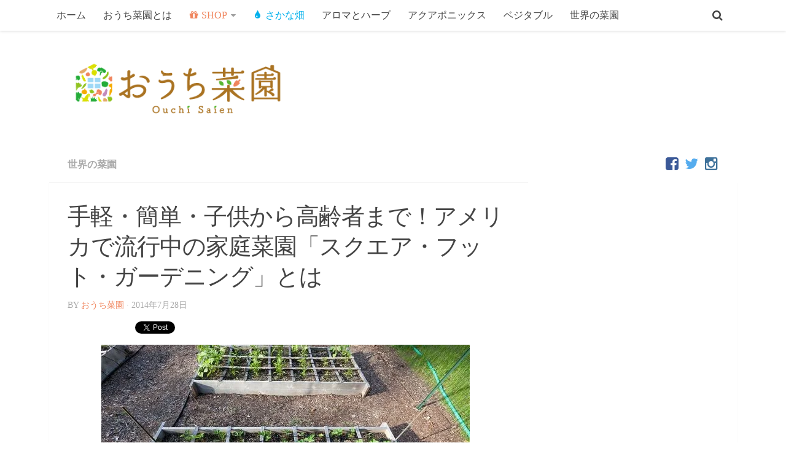

--- FILE ---
content_type: text/html; charset=UTF-8
request_url: http://ouchisaien.com/square-foot-gardening/
body_size: 21968
content:
<!DOCTYPE html> 
<html class="no-js" lang="ja"
	itemscope 
	itemtype="http://schema.org/Article" 
	prefix="og: http://ogp.me/ns#"  xmlns:og="http://ogp.me/ns#">

<head>
	<meta charset="UTF-8">
	<meta name="viewport" content="width=device-width, initial-scale=1.0">
	<link rel="profile" href="http://gmpg.org/xfn/11">
	<link rel="pingback" href="http://ouchisaien.com/wp/xmlrpc.php">
	
	<meta name="keywords" content="世界の菜園,Mel Bartholomew,Square Foot Gardening,アメリカ,コンテナ菜園,スクエア・フット・ガーデニング,家庭菜園,ハーブ,アロマ,アクアポニックス,種だんご,養蜂,ウェブマガジン" />
<meta name="description" content="「1日分の野菜」というフレーズ考えた人すごいな、と最近感心しているおうち菜園の江里です。インパクトありますよね。 皆さんは、「スクエア・フット・ガーデニング」という家庭菜園を知っていますか？実はこれ、今アメリカの菜園者の間で大流行しているの" />

<!-- WP SiteManager OGP Tags -->
<meta property="og:title" content="手軽・簡単・子供から高齢者まで！アメリカで流行中の家庭菜園「スクエア・フット・ガーデニング」とは" />
<meta property="og:type" content="article" />
<meta property="og:url" content="http://ouchisaien.com/square-foot-gardening/" />
<meta property="og:description" content="「1日分の野菜」というフレーズ考えた人すごいな、と最近感心しているおうち菜園の江里です。インパクトありますよね。 皆さんは、「スクエア・フット・ガーデニング」という家庭菜園を知っていますか？実はこれ、今アメリカの菜園者の間で大流行しているの" />
<meta property="og:site_name" content="家庭菜園ウェブマガジン「おうち菜園」" />
<meta property="og:image" content="http://ouchisaien.com/wp/wp-content/uploads/2014/07/Mel-Bartholomew1.jpg" />

<!-- WP SiteManager Twitter Cards Tags -->
<meta name="twitter:title" content="手軽・簡単・子供から高齢者まで！アメリカで流行中の家庭菜園「スクエア・フット・ガーデニング」とは" />
<meta name="twitter:url" content="http://ouchisaien.com/square-foot-gardening/" />
<meta name="twitter:description" content="「1日分の野菜」というフレーズ考えた人すごいな、と最近感心しているおうち菜園の江里です。インパクトありますよね。 皆さんは、「スクエア・フット・ガーデニング」という家庭菜園を知っていますか？実はこれ、今アメリカの菜園者の間で大流行しているの" />
<meta name="twitter:card" content="summary" />
<meta name="twitter:site" content="@ouchisaien" />
<meta name="twitter:image" content="http://i1.wp.com/ouchisaien.com/wp/wp-content/uploads/2014/07/Mel-Bartholomew1.jpg?fit=300%2C300" />
<title>手軽・簡単・子供から高齢者まで！アメリカで流行中の家庭菜園「スクエア・フット・ガーデニング」とは | 家庭菜園ウェブマガジン「おうち菜園」</title>
<script>document.documentElement.className = document.documentElement.className.replace("no-js","js");</script>

<!-- All in One SEO Pack 2.2.7.2 by Michael Torbert of Semper Fi Web Design[1907,1989] -->
<link rel="author" href="https://plus.google.com/b/105974081620159071562/+Ouchisaien0402/" />
<meta name="description" itemprop="description" content="皆さんは、「スクエア・フット・ガーデニング」という家庭菜園を知っていますか？実はこれ、今アメリカの菜園者の間で大流行しているのですが、日本ではほとんど知られていません。" />

<meta name="keywords" itemprop="keywords" content="mel bartholomew,square foot gardening,アメリカ,コンテナ菜園,スクエア・フット・ガーデニング,家庭菜園" />

<link rel="canonical" href="http://ouchisaien.com/square-foot-gardening/" />
<meta property="og:title" content="手軽・簡単・子供から高齢者まで！アメリカで流行中の家庭菜園「スクエア・フット・ガーデニング」とは | 家庭菜園ウェブマガジン「おうち菜園」" />
<meta property="og:type" content="article" />
<meta property="og:url" content="http://ouchisaien.com/square-foot-gardening/" />
<meta property="og:image" content="http://ouchisaien.com/wp/wp-content/uploads/2015/08/18af3c4b92035593953ac8e16f70fd9f.jpg" />
<meta property="og:site_name" content="家庭菜園ウェブマガジン「おうち菜園」" />
<meta property="og:description" content="皆さんは、「スクエア・フット・ガーデニング」という家庭菜園を知っていますか？実はこれ、今アメリカの菜園者の間で大流行しているのですが、日本ではほとんど知られていません。" />
<meta property="article:publisher" content="おうち菜園" />
<meta property="article:published_time" content="2014-07-28T08:00:28Z" />
<meta property="article:modified_time" content="2014-10-20T16:15:22Z" />
<meta name="twitter:card" content="summary" />
<meta name="twitter:description" content="皆さんは、「スクエア・フット・ガーデニング」という家庭菜園を知っていますか？実はこれ、今アメリカの菜園者の間で大流行しているのですが、日本ではほとんど知られていません。" />
<meta itemprop="image" content="http://ouchisaien.com/wp/wp-content/uploads/2015/08/18af3c4b92035593953ac8e16f70fd9f.jpg" />
			<script>
			(function(i,s,o,g,r,a,m){i['GoogleAnalyticsObject']=r;i[r]=i[r]||function(){
			(i[r].q=i[r].q||[]).push(arguments)},i[r].l=1*new Date();a=s.createElement(o),
			m=s.getElementsByTagName(o)[0];a.async=1;a.src=g;m.parentNode.insertBefore(a,m)
			})(window,document,'script','//www.google-analytics.com/analytics.js','ga');

			ga('create', 'UA-47563103-1', 'auto');
			
			ga('send', 'pageview');
			</script>
<!-- /all in one seo pack -->
<link rel='dns-prefetch' href='//s0.wp.com' />
<link rel='dns-prefetch' href='//s.w.org' />
<link rel="alternate" type="application/rss+xml" title="家庭菜園ウェブマガジン「おうち菜園」 &raquo; フィード" href="http://ouchisaien.com/feed/" />
<link rel="alternate" type="application/rss+xml" title="家庭菜園ウェブマガジン「おうち菜園」 &raquo; コメントフィード" href="http://ouchisaien.com/comments/feed/" />
<link rel="alternate" type="application/rss+xml" title="家庭菜園ウェブマガジン「おうち菜園」 &raquo; 手軽・簡単・子供から高齢者まで！アメリカで流行中の家庭菜園「スクエア・フット・ガーデニング」とは のコメントのフィード" href="http://ouchisaien.com/square-foot-gardening/feed/" />
		<script type="text/javascript">
			window._wpemojiSettings = {"baseUrl":"https:\/\/s.w.org\/images\/core\/emoji\/2.2.1\/72x72\/","ext":".png","svgUrl":"https:\/\/s.w.org\/images\/core\/emoji\/2.2.1\/svg\/","svgExt":".svg","source":{"concatemoji":"http:\/\/ouchisaien.com\/wp\/wp-includes\/js\/wp-emoji-release.min.js?ver=4.7.29"}};
			!function(t,a,e){var r,n,i,o=a.createElement("canvas"),l=o.getContext&&o.getContext("2d");function c(t){var e=a.createElement("script");e.src=t,e.defer=e.type="text/javascript",a.getElementsByTagName("head")[0].appendChild(e)}for(i=Array("flag","emoji4"),e.supports={everything:!0,everythingExceptFlag:!0},n=0;n<i.length;n++)e.supports[i[n]]=function(t){var e,a=String.fromCharCode;if(!l||!l.fillText)return!1;switch(l.clearRect(0,0,o.width,o.height),l.textBaseline="top",l.font="600 32px Arial",t){case"flag":return(l.fillText(a(55356,56826,55356,56819),0,0),o.toDataURL().length<3e3)?!1:(l.clearRect(0,0,o.width,o.height),l.fillText(a(55356,57331,65039,8205,55356,57096),0,0),e=o.toDataURL(),l.clearRect(0,0,o.width,o.height),l.fillText(a(55356,57331,55356,57096),0,0),e!==o.toDataURL());case"emoji4":return l.fillText(a(55357,56425,55356,57341,8205,55357,56507),0,0),e=o.toDataURL(),l.clearRect(0,0,o.width,o.height),l.fillText(a(55357,56425,55356,57341,55357,56507),0,0),e!==o.toDataURL()}return!1}(i[n]),e.supports.everything=e.supports.everything&&e.supports[i[n]],"flag"!==i[n]&&(e.supports.everythingExceptFlag=e.supports.everythingExceptFlag&&e.supports[i[n]]);e.supports.everythingExceptFlag=e.supports.everythingExceptFlag&&!e.supports.flag,e.DOMReady=!1,e.readyCallback=function(){e.DOMReady=!0},e.supports.everything||(r=function(){e.readyCallback()},a.addEventListener?(a.addEventListener("DOMContentLoaded",r,!1),t.addEventListener("load",r,!1)):(t.attachEvent("onload",r),a.attachEvent("onreadystatechange",function(){"complete"===a.readyState&&e.readyCallback()})),(r=e.source||{}).concatemoji?c(r.concatemoji):r.wpemoji&&r.twemoji&&(c(r.twemoji),c(r.wpemoji)))}(window,document,window._wpemojiSettings);
		</script>
		<style type="text/css">
img.wp-smiley,
img.emoji {
	display: inline !important;
	border: none !important;
	box-shadow: none !important;
	height: 1em !important;
	width: 1em !important;
	margin: 0 .07em !important;
	vertical-align: -0.1em !important;
	background: none !important;
	padding: 0 !important;
}
</style>
<link rel='stylesheet' id='contact-form-7-css'  href='http://ouchisaien.com/wp/wp-content/plugins/contact-form-7/includes/css/styles.css?ver=4.3' type='text/css' media='all' />
<link rel='stylesheet' id='dcjq-mega-menu-css'  href='http://ouchisaien.com/wp/wp-content/plugins/jquery-mega-menu/css/dcjq-mega-menu.css?ver=4.7.29' type='text/css' media='all' />
<link rel='stylesheet' id='style-css'  href='http://ouchisaien.com/wp/wp-content/themes/hueman/style.css?ver=4.7.29' type='text/css' media='all' />
<link rel='stylesheet' id='responsive-css'  href='http://ouchisaien.com/wp/wp-content/themes/hueman/responsive.css?ver=4.7.29' type='text/css' media='all' />
<link rel='stylesheet' id='font-awesome-css'  href='http://ouchisaien.com/wp/wp-content/themes/hueman/fonts/font-awesome.min.css?ver=4.7.29' type='text/css' media='all' />
<link rel='stylesheet' id='wordpress-popular-posts-css'  href='http://ouchisaien.com/wp/wp-content/plugins/wordpress-popular-posts/style/wpp.css?ver=3.3.1' type='text/css' media='all' />
<link rel='stylesheet' id='jetpack_css-css'  href='http://ouchisaien.com/wp/wp-content/plugins/jetpack/css/jetpack.css?ver=3.7.5' type='text/css' media='all' />
<script type='text/javascript' src='http://ouchisaien.com/wp/wp-includes/js/jquery/jquery.js?ver=1.12.4'></script>
<script type='text/javascript' src='http://ouchisaien.com/wp/wp-includes/js/jquery/jquery-migrate.min.js?ver=1.4.1'></script>
<script type='text/javascript' src='http://ouchisaien.com/wp/wp-content/plugins/jquery-mega-menu/js/jquery.dcmegamenu.1.3.4.min.js?ver=4.7.29'></script>
<script type='text/javascript' src='http://ouchisaien.com/wp/wp-content/themes/hueman/js/jquery.flexslider.min.js?ver=4.7.29'></script>
<script type='text/javascript' src='http://ouchisaien.com/wp/wp-content/plugins/standard-widget-extensions/js/jquery.cookie.js?ver=4.7.29'></script>
<link rel='https://api.w.org/' href='http://ouchisaien.com/wp-json/' />
<link rel="EditURI" type="application/rsd+xml" title="RSD" href="http://ouchisaien.com/wp/xmlrpc.php?rsd" />
<link rel="wlwmanifest" type="application/wlwmanifest+xml" href="http://ouchisaien.com/wp/wp-includes/wlwmanifest.xml" /> 
<meta name="generator" content="WordPress 4.7.29" />
<link rel='shortlink' href='http://wp.me/p4izHq-Ze' />
<link rel="alternate" type="application/json+oembed" href="http://ouchisaien.com/wp-json/oembed/1.0/embed?url=http%3A%2F%2Fouchisaien.com%2Fsquare-foot-gardening%2F" />
<link rel="alternate" type="text/xml+oembed" href="http://ouchisaien.com/wp-json/oembed/1.0/embed?url=http%3A%2F%2Fouchisaien.com%2Fsquare-foot-gardening%2F&#038;format=xml" />

<style type="text/css">
        .hm-swe-resize-message {
        height: 50%;
        width: 50%;
        margin: auto;
        position: absolute;
        top: 0; left: 0; bottom: 0; right: 0;
        z-index: 99999;

        color: white;
    }

    .hm-swe-modal-background {
        position: fixed;
        top: 0; left: 0; 	bottom: 0; right: 0;
        background: none repeat scroll 0% 0% rgba(0, 0, 0, 0.85);
        z-index: 99998;
        display: none;
    }
</style>
    
<link rel='dns-prefetch' href='//i0.wp.com'>
<link rel='dns-prefetch' href='//i1.wp.com'>
<link rel='dns-prefetch' href='//i2.wp.com'>
<link rel="shortcut icon" href="http://ouchisaien.com/wp/wp-content/uploads/2014/01/5e260a61fc07afb2e9948d3d22cd7187.png" />
<!--[if lt IE 9]>
<script src="http://ouchisaien.com/wp/wp-content/themes/hueman/js/ie/html5.js"></script>
<script src="http://ouchisaien.com/wp/wp-content/themes/hueman/js/ie/selectivizr.js"></script>
<![endif]-->
				<!-- WordPress Popular Posts v3.3.1 -->
				<script type="text/javascript">//<![CDATA[

					var sampling_active = 0;
					var sampling_rate   = 100;
					var do_request = false;

					if ( !sampling_active ) {
						do_request = true;
					} else {
						var num = Math.floor(Math.random() * sampling_rate) + 1;
						do_request = ( 1 === num );
					}

					if ( do_request ) {

						// Create XMLHttpRequest object and set variables
						var xhr = ( window.XMLHttpRequest )
						  ? new XMLHttpRequest()
						  : new ActiveXObject( "Microsoft.XMLHTTP" ),
						url = 'http://ouchisaien.com/wp/wp-admin/admin-ajax.php',
						params = 'action=update_views_ajax&token=48e7471eca&wpp_id=3796';
						// Set request method and target URL
						xhr.open( "POST", url, true );
						// Set request header
						xhr.setRequestHeader( "Content-type", "application/x-www-form-urlencoded" );
						// Hook into onreadystatechange
						xhr.onreadystatechange = function() {
							if ( 4 === xhr.readyState && 200 === xhr.status ) {
								if ( window.console && window.console.log ) {
									window.console.log( xhr.responseText );
								}
							}
						};
						// Send request
						xhr.send( params );

					}

				//]]></script>
				<!-- End WordPress Popular Posts v3.3.1 -->
				<!-- All in one Favicon 4.3 --><link rel="icon" href="http://ouchisaien.com/wp/wp-content/uploads/2014/03/5e260a61fc07afb2e9948d3d22cd7187.png" type="image/png"/>
<meta property="og:title" content="手軽・簡単・子供から高齢者まで！アメリカで流行中の家庭菜園「スクエア・フット・ガーデニング」とは" />
<meta property="og:site_name" content="家庭菜園ウェブマガジン「おうち菜園」" />
<meta property="og:type" content="article" />
<meta property="og:url" content="http://ouchisaien.com/square-foot-gardening/" />
<meta property="og:image" content="http://i1.wp.com/ouchisaien.com/wp/wp-content/uploads/2014/07/Mel-Bartholomew1.jpg?resize=150%2C150" />
<style type="text/css">
/* Dynamic CSS: For no styles in head, copy and put the css below in your child theme's style.css, disable dynamic styles */
body { font-family: Georgia, serif; }
.boxed #wrapper, .container-inner { max-width: 1120px; }

::selection { background-color: #f0855d; }
::-moz-selection { background-color: #f0855d; }

a,
.themeform label .required,
#flexslider-featured .flex-direction-nav .flex-next:hover,
#flexslider-featured .flex-direction-nav .flex-prev:hover,
.post-hover:hover .post-title a,
.post-title a:hover,
.s1 .post-nav li a:hover i,
.content .post-nav li a:hover i,
.post-related a:hover,
.s1 .widget_rss ul li a,
#footer .widget_rss ul li a,
.s1 .widget_calendar a,
#footer .widget_calendar a,
.s1 .alx-tab .tab-item-category a,
.s1 .alx-posts .post-item-category a,
.s1 .alx-tab li:hover .tab-item-title a,
.s1 .alx-tab li:hover .tab-item-comment a,
.s1 .alx-posts li:hover .post-item-title a,
#footer .alx-tab .tab-item-category a,
#footer .alx-posts .post-item-category a,
#footer .alx-tab li:hover .tab-item-title a,
#footer .alx-tab li:hover .tab-item-comment a,
#footer .alx-posts li:hover .post-item-title a,
.comment-tabs li.active a,
.comment-awaiting-moderation,
.child-menu a:hover,
.child-menu .current_page_item > a,
.wp-pagenavi a { color: #f0855d; }

.themeform input[type="submit"],
.themeform button[type="submit"],
.s1 .sidebar-top,
.s1 .sidebar-toggle,
#flexslider-featured .flex-control-nav li a.flex-active,
.post-tags a:hover,
.s1 .widget_calendar caption,
#footer .widget_calendar caption,
.author-bio .bio-avatar:after,
.commentlist li.bypostauthor > .comment-body:after,
.commentlist li.comment-author-admin > .comment-body:after { background-color: #f0855d; }

.post-format .format-container { border-color: #f0855d; }

.s1 .alx-tabs-nav li.active a,
#footer .alx-tabs-nav li.active a,
.comment-tabs li.active a,
.wp-pagenavi a:hover,
.wp-pagenavi a:active,
.wp-pagenavi span.current { border-bottom-color: #f0855d!important; }				
				

.search-expand,
#nav-topbar.nav-container { background-color: #ffffff; }
@media only screen and (min-width: 720px) {
	#nav-topbar .nav ul { background-color: #ffffff; }
}			
				

#header { background-color: #ffffff; }
@media only screen and (min-width: 720px) {
	#nav-header .nav ul { background-color: #ffffff; }
}			
				

#nav-header.nav-container { background-color: #ffffff; }
@media only screen and (min-width: 720px) {
	#nav-header .nav ul { background-color: #ffffff; }
}			
				
#footer-bottom { background-color: #ffffff; }
.site-title a img { max-height: 200px; }
body { background-color: #ffffff; }
</style>
			<link rel="stylesheet" id="custom-css-css" type="text/css" href="http://ouchisaien.com/?custom-css=1&#038;csblog=1&#038;cscache=6&#038;csrev=489" />
			</head>

<body class="post-template-default single single-post postid-3796 single-format-standard col-2cl full-width topbar-enabled chrome">

<div id="fb-root"></div>
<script>(function(d, s, id) {
  var js, fjs = d.getElementsByTagName(s)[0];
  if (d.getElementById(id)) return;
  js = d.createElement(s); js.id = id;
  js.src = "//connect.facebook.net/ja_JP/sdk.js#xfbml=1&appId=603808392976613&version=v2.0";
  fjs.parentNode.insertBefore(js, fjs);
}(document, 'script', 'facebook-jssdk'));</script>

<div id="wrapper">

	<header id="header">
	
					<nav class="nav-container group" id="nav-topbar">
				<div class="nav-toggle" style="color: #444;"><i class="fa fa-bars"></i></div>
				<div class="nav-text"><!-- put your mobile menu text here --></div>
				<div class="nav-wrap container"><ul id="menu-main-menu" class="nav container-inner group"><li id="menu-item-607" class="menu-item menu-item-type-custom menu-item-object-custom menu-item-home menu-item-607"><a href="http://ouchisaien.com/">ホーム</a></li>
<li id="menu-item-6286" class="menu-item menu-item-type-post_type menu-item-object-page menu-item-6286"><a href="http://ouchisaien.com/concept/">おうち菜園とは</a></li>
<li id="menu-item-7980" class="menu-item menu-item-type-custom menu-item-object-custom menu-item-has-children menu-item-7980"><a href="http://ouchisaien-onlinestore.com/"><font color="#f0855d"><i class="fa fa-gift"></i> SHOP</font></a>
<ul class="sub-menu">
	<li id="menu-item-11845" class="menu-item menu-item-type-custom menu-item-object-custom menu-item-11845"><a href="https://aquaponics-onlinestore.com/?pid=126982281">アクアスプラウトSV～さかな畑～</a></li>
	<li id="menu-item-11842" class="menu-item menu-item-type-custom menu-item-object-custom menu-item-11842"><a href="http://ouchisaien-onlinestore.com/?mode=cate&#038;cbid=1921171&#038;csid=0">ハーブ・野菜の苗</a></li>
	<li id="menu-item-10672" class="menu-item menu-item-type-custom menu-item-object-custom menu-item-10672"><a href="http://ouchisaien-onlinestore.com/?mode=cate&#038;cbid=1995353&#038;csid=0">オーガニック種子</a></li>
	<li id="menu-item-11843" class="menu-item menu-item-type-custom menu-item-object-custom menu-item-11843"><a href="http://ouchisaien-onlinestore.com/?mode=cate&#038;cbid=1995352&#038;csid=0">ハーブ栽培セット</a></li>
	<li id="menu-item-10673" class="menu-item menu-item-type-custom menu-item-object-custom menu-item-10673"><a href="http://ouchisaien-onlinestore.com/?mode=cate&#038;cbid=1987833&#038;csid=0">オーガニック培養土</a></li>
	<li id="menu-item-10693" class="menu-item menu-item-type-custom menu-item-object-custom menu-item-10693"><a href="http://ouchisaien-onlinestore.com/?mode=cate&#038;cbid=1987834&#038;csid=0">オーガニック害虫忌避</a></li>
	<li id="menu-item-10912" class="menu-item menu-item-type-custom menu-item-object-custom menu-item-10912"><a href="http://ouchisaien-onlinestore.com/?mode=cate&#038;cbid=2005775&#038;csid=0">テラコッタ鉢</a></li>
	<li id="menu-item-10913" class="menu-item menu-item-type-custom menu-item-object-custom menu-item-10913"><a href="http://ouchisaien-onlinestore.com/?mode=cate&#038;cbid=2005778&#038;csid=0">軽量鉢</a></li>
	<li id="menu-item-11844" class="menu-item menu-item-type-custom menu-item-object-custom menu-item-11844"><a href="http://ouchisaien-onlinestore.com/?mode=cate&#038;cbid=2389299&#038;csid=0">コンクリート鉢</a></li>
	<li id="menu-item-10914" class="menu-item menu-item-type-custom menu-item-object-custom menu-item-10914"><a href="https://ouchisaien-onlinestore.com/?mode=cate&#038;cbid=1990756&#038;csid=0">ベランダ用フェルト鉢</a></li>
	<li id="menu-item-10678" class="menu-item menu-item-type-custom menu-item-object-custom menu-item-10678"><a href="http://ouchisaien-onlinestore.com/?mode=cate&#038;cbid=2389300&#038;csid=0">ガーデニンファニチャー</a></li>
	<li id="menu-item-11846" class="menu-item menu-item-type-custom menu-item-object-custom menu-item-11846"><a href="http://ouchisaien-onlinestore.com/?mode=cate&#038;cbid=2051749&#038;csid=0">DIYアクアポニックス資材</a></li>
</ul>
</li>
<li id="menu-item-11008" class="menu-item menu-item-type-custom menu-item-object-custom menu-item-11008"><a href="https://aquaponics.jp/"><font color="#00b0ec"><i class="fa fa-tint"></i> さかな畑</font></a></li>
<li id="menu-item-6778" class="menu-item menu-item-type-taxonomy menu-item-object-category menu-item-6778"><a href="http://ouchisaien.com/category/aroma-herb/">アロマとハーブ</a></li>
<li id="menu-item-10669" class="menu-item menu-item-type-taxonomy menu-item-object-category menu-item-10669"><a href="http://ouchisaien.com/category/aquaponics/">アクアポニックス</a></li>
<li id="menu-item-6780" class="menu-item menu-item-type-taxonomy menu-item-object-category menu-item-6780"><a href="http://ouchisaien.com/category/vegetable/">ベジタブル</a></li>
<li id="menu-item-6781" class="menu-item menu-item-type-taxonomy menu-item-object-category current-post-ancestor current-menu-parent current-post-parent menu-item-6781"><a href="http://ouchisaien.com/category/world-farm/">世界の菜園</a></li>
</ul></div>
				
				<div class="container">
					<div class="container-inner">		
						<div class="toggle-search"><i class="fa fa-search"></i></div>
						<div class="search-expand">
							<div class="search-expand-inner">
								<form method="get" class="searchform themeform" action="http://ouchisaien.com/">
	<div>
		<input type="text" class="search" name="s" onblur="if(this.value=='')this.value='ここに検索ワードを入力ください';" onfocus="if(this.value=='ここに検索ワードを入力ください')this.value='';" value="ここに検索ワードを入力ください" />
	</div>
</form>							</div>
						</div>
					</div><!--/.container-inner-->
				</div><!--/.container-->
				
			</nav><!--/#nav-topbar-->
				
		<div class="container group">
			<div class="container-inner">
				
				<div class="group pad">
					<p class="site-title"><a href="http://ouchisaien.com/" rel="home"><img src="http://ouchisaien.com/wp/wp-content/uploads/2014/01/816f5237939804109f3124196b9e0108.png" alt="家庭菜園ウェブマガジン「おうち菜園」"></a></p>
					<p class="site-description">&quot;生産者＝わたし&quot; を増やしたい。</p>									</div>
				
								
			</div><!--/.container-inner-->
		</div><!--/.container-->
		
	</header><!--/#header-->
	
	<div class="container" id="page">
		<div class="container-inner">			
			<div class="main">
				<div class="main-inner group">
<section class="content">
	
	<div class="page-title pad group">

			<ul class="meta-single group">
			<li class="category"><a href="http://ouchisaien.com/category/world-farm/" rel="category tag">世界の菜園</a></li>
					</ul>
		
	
</div><!--/.page-title-->	
	<div class="pad group">
		
					<article class="post-3796 post type-post status-publish format-standard has-post-thumbnail hentry category-world-farm tag-mel-bartholomew tag-square-foot-gardening tag-299 tag-589 tag-587 tag-191">	
				<div class="post-inner group">
					
					<h1 class="post-title">手軽・簡単・子供から高齢者まで！アメリカで流行中の家庭菜園「スクエア・フット・ガーデニング」とは</h1>
					<p class="post-byline">by <a href="http://ouchisaien.com/author/yeri/" title="おうち菜園 の投稿" rel="author">おうち菜園</a> &middot; 2014年7月28日</p>

<div class="ninja_onebutton">
<script type="text/javascript">
//<![CDATA[
(function(d){
if(typeof(window.NINJA_CO_JP_ONETAG_BUTTON_0487d7db28ca4953d42beb8a05ef4611)=='undefined'){
    document.write("<sc"+"ript type='text\/javascript' src='http:\/\/omt.shinobi.jp\/b\/0487d7db28ca4953d42beb8a05ef4611'><\/sc"+"ript>");
}else{
    window.NINJA_CO_JP_ONETAG_BUTTON_0487d7db28ca4953d42beb8a05ef4611.ONETAGButton_Load();}
})(document);
//]]>
</script><span class="ninja_onebutton_hidden" style="display:none;">http://ouchisaien.com/square-foot-gardening/</span><span style="display:none;" class="ninja_onebutton_hidden">手軽・簡単・子供から高齢者まで！アメリカで流行中の家庭菜園「スクエア・フット・ガーデニング」とは</span>
</div>
					
										
					<div class="clear"></div>
					
					<div class="entry">	
						<div class="entry-inner">
							<div style="width: 610px" class="wp-caption aligncenter"><img title="Square-foot-gardening-1.jpg" src="http://i0.wp.com/ouchisaien.com/wp/wp-content/uploads/2014/07/Square-foot-gardening-1.jpg?resize=600%2C400" alt="Square-foot-gardening-1" border="0" data-recalc-dims="1" /><p class="wp-caption-text">photo credit: <a href="https://www.flickr.com/photos/pdbreen/" target="_blank">Patrick</a> via Flickr</p></div>
<p>「1日分の野菜」というフレーズ考えた人すごいな、と最近感心しているおうち菜園の江里です。インパクトありますよね。</p>
<p>皆さんは、「スクエア・フット・ガーデニング」という家庭菜園を知っていますか？実はこれ、今アメリカの菜園者の間で大流行しているのですが、日本ではほとんど知られていません。</p>
<p>ざっくり説明すると、木やブロックでできた正方形の枠で野菜を育てる家庭菜園のこと。これがすごく考えられている方法でして、知識のない初心者でも気軽に自分だけの&#8221;ミニ畑&#8221;が持てるんです。</p>
<p>方法を覚えれば自分でDIYで作れてしまうほどなので、家庭菜園をしたいけど「難しそう&#8230;」と尻込みしている人には特にオススメです。</p>
<h3>50%のコスト、20%のスペース、2%の作業量</h3>
<p>「スクエア・フット・ガーデニング」について調べるとまず出てくる数値がこれ。収穫量は落とさずに、従来の家庭菜園に比べてここまで効率的に栽培できるそう。</p>
<div style="padding: 25px; margin-bottom: 15px; text-align: center; background-color: #efefef;">100%の収穫量<br />
50%のコスト<br />
20%のスペース<br />
10%の水量<br />
5%の種<br />
2%の作業量</div>
<p>初心者が家庭菜園にチャレンジするときには、「どれくらいのお金がかかる？」「どれくらいの場所が必要？」「どれくらいの手間が必要？」ということが特に気になると思います。その不安点ひとつひとつに対して、「スクエア・フット・ガーデニング」はしっかり答えてくれているんですね。</p>
<h3>材料はホームセンターで調達可能</h3>
<p>最初に作らなくてはいけないのは、菜園スペースのそのもの。これは木やレンガなどの材料を使って組み立てていきます。</p>
<div style="width: 610px" class="wp-caption aligncenter"><img title="square-foot-gardening-2.jpg" src="http://i1.wp.com/ouchisaien.com/wp/wp-content/uploads/2014/07/square-foot-gardening-2.jpg?resize=600%2C334" alt="square-foot-gardening-2" border="0" data-recalc-dims="1" /><p class="wp-caption-text">photo credit: <a href="https://www.youtube.com/watch?v=Y9U0pnt_C18" target="_blank">GrowOrganic Peaceful Valley</a> via Youtube</p></div>
<p>「これが王道！」という材料はないのですが、アメリカの実践者を見てみると、その多くは木で枠を作っています。枠の角の固定は、専用のものを使うか、クギなどで固定しましょう。</p>
<p>そこに、区画用の竹（区画用、あとで説明します）や土（市販の培養土）を入れて、菜園の環境を整えます。</p>
<div style="width: 610px" class="wp-caption aligncenter"><img title="square-foot-gardening-3.jpg" src="http://i2.wp.com/ouchisaien.com/wp/wp-content/uploads/2014/07/square-foot-gardening-3.jpg?resize=600%2C450" alt="square-foot-gardening-3" border="0" data-recalc-dims="1" /><p class="wp-caption-text">菜園を準備中のアメリカ人家族 &#8211; photo credit: <a href="https://www.flickr.com/photos/awalker/" target="_blank">Andy Walker</a> via Flickr</p></div>
<p>これら材料のほとんどはホームセンターで調達可能なので、初心者でもすぐに始めることができるんです。市販の培養土を投入するだけなので、時間と手間をかけて行う<strong>”土作り”が不要なこと</strong>も大きなメリットですね。</p>
<h3>「1区画1野菜」方式</h3>
<p>正方形の枠ができあがったら、これをさらに区切って&#8221;区画&#8221;をつくっていきます。例えば、120cm四方の枠だったら30cmの区画を16個という感じです。区切り用の材料はさきほど&#8221;竹&#8221;と書きましたが、これは紐などでも代用できるみたいです。</p>
<div style="width: 610px" class="wp-caption aligncenter"><img title="square-foot-gardening-4.jpg" src="http://i0.wp.com/ouchisaien.com/wp/wp-content/uploads/2014/07/square-foot-gardening-4.jpg?resize=600%2C450" alt="square-foot-gardening-4" border="0" data-recalc-dims="1" /><p class="wp-caption-text">紐で区切っている様子 &#8211; photo credit: <a href="https://www.flickr.com/photos/jessicareeder/" target="_blank">Jessica &#8220;The Hun&#8221; Reeder</a> via Flickr</p></div>
<p>そして、「1区画に1種類の野菜を植える」というルールを作ることで作業を簡単に。これで何をどこに植えたか一目でわかりますよね。</p>
<div style="width: 610px" class="wp-caption aligncenter"><img title="square-foot-gardening-5.jpg" src="http://i2.wp.com/ouchisaien.com/wp/wp-content/uploads/2014/07/square-foot-gardening-5.jpg?resize=600%2C448" alt="square-foot-gardening-5" border="0" data-recalc-dims="1" /><p class="wp-caption-text">photo credit: <a href="https://www.flickr.com/photos/bruceandsusan/" target="_blank">Bruce Szalwinski</a> via Flickr</p></div>
<p>野菜によって植える株の間隔（&#8221;株間&#8221;と言います）は違うので、例えば株間が30cmのイチゴだったら1区画に1つ、15cmのカブなら4つ、10cmのほうれん草だったら9つ、という感じで植えていきます。</p>
<h3>栽培できる野菜の量</h3>
<p>野菜づくりの効率が格段に上がるスクエアフットガーデン。それでは、120cm四方のガーデン1つでどれだけの野菜が栽培できるのかを見ていきましょう。下記が、おおよその指標となります。</p>
<div style="background-color: #efefef; padding: 25px; margin-bottom: 15px;">
<h4>1シーズンに収穫できる量</h4>
<p>1つ：大人1人が毎日サラダを食べられる<br />
2つ：大人1人が毎日野菜を使った食事ができる<br />
3つ：大人1人が毎日野菜を使った食事ができ、保存や近所へのおすそわけもできる<br />
出典：書籍『<a href="http://www.amazon.co.jp/gp/product/1591862027/ref=as_li_ss_il?ie=UTF8&amp;camp=247&amp;creative=7399&amp;creativeASIN=1591862027&amp;linkCode=as2&amp;tag=ouchi25205-22" target="_blank">All New Square Foot Gardening</a>』より</p>
</div>
<p>家族やカップルで1人1つのスクエアフットガーデンを担当する、なんてことも楽しそうですね。</p>
<h3>大流行のきっかけとなった本</h3>
<p>「スクエア・フット・ガーデニング」は、今やアメリカの菜園者の間では流行を通り過ぎて&#8221;当たり前&#8221;の存在になっている印象があるのですが、この現象にはある1冊の本が関わっています。1981年に出版された本『Square Foot Gardening』です。</p>
<p><a href="http://www.amazon.co.jp/gp/product/1591862027/ref=as_li_ss_il?ie=UTF8&amp;camp=247&amp;creative=7399&amp;creativeASIN=1591862027&amp;linkCode=as2&amp;tag=ouchi25205-22"><img class="aligncenter" src="http://ws-fe.amazon-adsystem.com/widgets/q?_encoding=UTF8&amp;ASIN=1591862027&amp;Format=_SL250_&amp;ID=AsinImage&amp;MarketPlace=JP&amp;ServiceVersion=20070822&amp;WS=1&amp;tag=ouchi25205-22" alt="" width="259" height="368" border="0" /></a><img style="border: none !important; margin: 0px !important;" src="http://ir-jp.amazon-adsystem.com/e/ir?t=ouchi25205-22&amp;l=as2&amp;o=9&amp;a=1591862027" alt="" width="1" height="1" border="0" /></p>
<p>4歳の子供から高齢者まで、手軽に誰でも家庭菜園ができる内容がうけ、これがアメリカで大ヒット。すでに累計200万部以上が売れています。2006年には新装版『<a href="http://www.amazon.co.jp/gp/product/1591862027/ref=as_li_ss_il?ie=UTF8&amp;camp=247&amp;creative=7399&amp;creativeASIN=1591862027&amp;linkCode=as2&amp;tag=ouchi25205-22" target="_blank">All New Square Foot Gardening</a>』も出版されました。</p>
<h3>著者は元エンジニア、定年退職後に菜園を</h3>
<p>この本の著者のメルさん（Mel Bartholomew）は、平日はエンジニアとして働きながら、週末は家庭菜園を趣味として楽しんでいました。そして定年退職後には時間がたっぷりと確保でき、その熱意が菜園に一気に注がれます。</p>
<div style="width: 610px" class="wp-caption aligncenter"><img title="Mel-Bartholomew.jpg" src="http://i2.wp.com/ouchisaien.com/wp/wp-content/uploads/2014/07/Mel-Bartholomew.jpg?resize=600%2C369" alt="Mel-Bartholomew" border="0" data-recalc-dims="1" /><p class="wp-caption-text">『Square Foot Gardening』著者のメルさん &#8211; photo credit: <a href="http://www.melbartholomew.com/2013-sqare-foot-garden-photo-contest/" target="_blank">Square Foot Gardening</a></p></div>
<p>当時は、みんなで農地をシェアする「コミュニティガーデン」（市民農園）の運営にも関わっていましたが、様々な課題を感じ「これをもっとシンプルにできないか」と考え、「スクエア・フット・ガーデニング」が誕生しました。</p>
<h3>まとめ</h3>
<div style="background-color: #efefef; padding: 25px; margin-bottom: 15px;">
<h4>「スクエア・フット・ガーデニング」とは</h4>
<p>1981年にアメリカで出版された本『Square Foot Gardening』の大ヒットをきっかけに普及した新しい家庭菜園の形。木やブロックを使って正方形の枠を作り、区画ごとに区切って野菜を栽培する。設置に特別な知識は必要なく、4歳の子供から90歳の高齢者まで楽しめる。場所を選ばず、コンクリートの上でもできる点が魅力。</p>
<h4>必要な道具</h4>
<p>木材、竹（もしくは紐、区画用）、除草シート、クギなど。土は市販の培養土を活用。植えたい植物を一度紙に書いて計画するとよい。</p>
<h4>設置場所の条件</h4>
<p>家の近く（毎日見える場所）<br />
日光が毎日6~8時間当たる場所<br />
植木から離れた場所（日陰になる、養分を吸収するため）<br />
水たまりにならない場所</p>
</div>
<h3>アイデア次第でどんどん広がる菜園</h3>
<p>以上、アメリカで大流行している家庭菜園「スクエア・フット・ガーデニング」についてまとめてみました。子供から大人まで、誰でも簡単に、どこにでも&#8221;ミニ畑&#8221;が持てる素晴らしいアイデアです。</p>
<p>今回はあくまで王道のやり方を紹介しましたが、これが絶対ということではないので、アイデア次第で誰でもオリジナルのものは作れます。正方形ではなくて、長方形でもいいですものね。</p>
<p>「場所は確保したけど、やり方がわからず進んでいない&#8230;」という人は、ぜひ一度「スクエア・フット・ガーデニング」を試してみてください。</p>
<p>食の知的冒険を、みんなで楽しもうよ｜おうち菜園</p>
<p><a href="http://ouchisaien.com/concept/" title="おうち菜園とは">おうち菜園とは</a></p>
<div id="padSection"><h4><i class="fa fa-user"></i> Profile</h4><div id="avatar"><img alt='おうち菜園' src='http://i2.wp.com/ouchisaien.com/wp/wp-content/uploads/2014/01/apple-touch-icon.png?resize=80%2C80' class='avatar avatar-80 photo' data-recalc-dims="1" /></div><dl id="profileTxtSet"><dt><span id="authorName">おうち菜園</span><span id="pad_twitter">Twitter:<a href="https://twitter.com/ouchisaien" target
				="_blank">@ouchisaien</a></span></dt><dd>「生産者は、わたし」そう自慢したい一品があふれる社会を実現したい。そんな想いを持った、家庭菜園ウェブマガジンです。<a href="http://ouchisaien.com/concept/">おうち菜園とは</a></dd></dl><div id="latestEntries">
<h5>最近の記事</h5>
<ul class="entryList">
<li class="thumbnailBox"><span class="postImage"><a href="http://ouchisaien.com/aquaponics/"><img src="http://i0.wp.com/ouchisaien.com/wp/wp-content/uploads/2014/01/bb2bd881e878217c4c7b0676bf3f58f4.jpg?resize=500%2C375" class="attachment-post-thumbnail size-post-thumbnail wp-post-image" alt="aquaponics" srcset="http://i0.wp.com/ouchisaien.com/wp/wp-content/uploads/2014/01/bb2bd881e878217c4c7b0676bf3f58f4.jpg?resize=500%2C375 500w, http://ouchisaien.com/wp/wp-content/uploads/2014/01/bb2bd881e878217c4c7b0676bf3f58f4-300x225.jpg 300w" sizes="(max-width: 500px) 100vw, 500px" data-recalc-dims="1" /></a></span><span class="padDate">2015.09.28</span><a href="http://ouchisaien.com/category/aquaponics/" title="アクアポニックス" class="padCate cate-aquaponics">アクアポニックス</a><a href="http://ouchisaien.com/aquaponics/" class="padTitle">「未来の農業」としての可能性。海外で話題の循環型農法「アクアポニックス」とは</a></li>
<li class="thumbnailBox"><span class="postImage"><a href="http://ouchisaien.com/aquaponic-circulation/"><img src="http://i1.wp.com/ouchisaien.com/wp/wp-content/uploads/2014/02/1505108_710944898925848_1245361414_n.jpg?resize=720%2C401" class="attachment-post-thumbnail size-post-thumbnail wp-post-image" alt="アクアポニックスの循環" srcset="http://i1.wp.com/ouchisaien.com/wp/wp-content/uploads/2014/02/1505108_710944898925848_1245361414_n.jpg?resize=720%2C401 960w, http://ouchisaien.com/wp/wp-content/uploads/2014/02/1505108_710944898925848_1245361414_n-300x166.jpg 300w" sizes="(max-width: 960px) 100vw, 960px" data-recalc-dims="1" /></a></span><span class="padDate">2015.09.27</span><a href="http://ouchisaien.com/category/aquaponics/" title="アクアポニックス" class="padCate cate-aquaponics">アクアポニックス</a><a href="http://ouchisaien.com/aquaponic-circulation/" class="padTitle">未来の農業「アクアポニックス」の循環の解説ーーバクテリアの働き</a></li>
<li class="thumbnailBox"><span class="postImage"><a href="http://ouchisaien.com/brief-history-of-aquaponics/"><img src="http://i0.wp.com/ouchisaien.com/wp/wp-content/uploads/2014/02/1947971_721868514500153_229065196_n.jpg?resize=720%2C480" class="attachment-post-thumbnail size-post-thumbnail wp-post-image" alt="brief-history-of-aquaponics-12" srcset="http://i0.wp.com/ouchisaien.com/wp/wp-content/uploads/2014/02/1947971_721868514500153_229065196_n.jpg?resize=720%2C480 750w, http://ouchisaien.com/wp/wp-content/uploads/2014/02/1947971_721868514500153_229065196_n-300x200.jpg 300w" sizes="(max-width: 750px) 100vw, 750px" data-recalc-dims="1" /></a></span><span class="padDate">2015.09.26</span><a href="http://ouchisaien.com/category/aquaponics/" title="アクアポニックス" class="padCate cate-aquaponics">アクアポニックス</a><a href="http://ouchisaien.com/brief-history-of-aquaponics/" class="padTitle">アクアポニックスの歴史（古代〜現代）ーー循環型農法の軌跡を1000年前から振り返る</a></li>
<li class="thumbnailBox"><span class="postImage"><a href="http://ouchisaien.com/aquaponic-fish/"><img src="http://i0.wp.com/ouchisaien.com/wp/wp-content/uploads/2014/02/b4717bbb933ddf50430ac3e119b339b3.jpg?resize=720%2C480" class="attachment-post-thumbnail size-post-thumbnail wp-post-image" alt="金魚" srcset="http://i0.wp.com/ouchisaien.com/wp/wp-content/uploads/2014/02/b4717bbb933ddf50430ac3e119b339b3.jpg?resize=720%2C480 750w, http://ouchisaien.com/wp/wp-content/uploads/2014/02/b4717bbb933ddf50430ac3e119b339b3-300x200.jpg 300w" sizes="(max-width: 750px) 100vw, 750px" data-recalc-dims="1" /></a></span><span class="padDate">2015.09.25</span><a href="http://ouchisaien.com/category/aquaponics/" title="アクアポニックス" class="padCate cate-aquaponics">アクアポニックス</a><a href="http://ouchisaien.com/aquaponic-fish/" class="padTitle">未来の農業「アクアポニックス」で選ばれる代表的な魚3種類</a></li>
</ul>
</div>
</div>													</div>
						<div class="clear"></div>				
					</div><!--/.entry-->
					
				</div><!--/.post-inner-->	
			</article><!--/.post-->	

<script async src="//pagead2.googlesyndication.com/pagead/js/adsbygoogle.js"></script>
<!-- 記事下部 -->
<ins class="adsbygoogle"
     style="display:inline-block;width:728px;height:90px"
     data-ad-client="ca-pub-1091634577562952"
     data-ad-slot="7405147628"></ins>
<script>
(adsbygoogle = window.adsbygoogle || []).push({});
</script>

<div style="text-align:center;"><h4 class="heading">いいね！で最新情報をお届けします</font></h4></div>
<div style="text-align:center;"><div class="fb-page" data-href="https://www.facebook.com/ouchisaien" data-width="500" data-hide-cover="false" data-show-facepile="true" data-show-posts="false"><div class="fb-xfbml-parse-ignore"><blockquote cite="https://www.facebook.com/ouchisaien"><a href="https://www.facebook.com/ouchisaien">おうち菜園</a></blockquote></div></div></div>
<div style="text-align:center;"><div class="fb-comments" data-href="http://ouchisaien.com/square-foot-gardening/" data-width="500" data-numposts="5" data-colorscheme="light"></div></div>

<br /><br />			
				
		<div class="clear"></div>
		
		
				
				
		

<h4 class="heading">
	<div style="text-align:center;">もっと菜園アイデアを知りたい人へ</div>
</h4>

<ul class="related-posts group">
	
		<li class="related post-hover">
		<article class="post-2563 post type-post status-publish format-standard has-post-thumbnail hentry category-world-farm tag-urbio tag-239 tag-338 tag-339 tag-193">

			<div class="post-thumbnail">
				<a href="http://ouchisaien.com/urbio/" title="真っ白な壁に緑を添えよう。ぺたっと貼れるマグネット式プランター「urbio」">
											<img src="http://i1.wp.com/ouchisaien.com/wp/wp-content/uploads/2014/05/urbio.jpg?resize=520%2C245" class="attachment-thumb-medium size-thumb-medium wp-post-image" alt="真っ白な壁に緑を添えよう。ぺたっと貼れるマグネット式プランター「urbio」" />																								</a>
							</div><!--/.post-thumbnail-->
			
			<div class="related-inner">
				
				<h4 class="post-title">
					<a href="http://ouchisaien.com/urbio/" rel="bookmark" title="真っ白な壁に緑を添えよう。ぺたっと貼れるマグネット式プランター「urbio」">真っ白な壁に緑を添えよう。ぺたっと貼れるマグネット式プランター「urbio」</a>
				</h4><!--/.post-title-->
				
				<div class="post-meta group">
					<p class="post-date">3 6月, 2014</p>
				</div><!--/.post-meta-->
			
			</div><!--/.related-inner-->

		</article>
	</li><!--/.related-->
		<li class="related post-hover">
		<article class="post-5854 post type-post status-publish format-standard has-post-thumbnail hentry category-world-farm tag-herb tag-736 tag-888 tag-573 tag-239 tag-885 tag-887 tag-886 tag-650 tag-223">

			<div class="post-thumbnail">
				<a href="http://ouchisaien.com/herb2/" title="20個の箱で作るプランター菜園「Herb²」。変形させて、違う表情を楽しもう">
											<img src="http://i2.wp.com/ouchisaien.com/wp/wp-content/uploads/2014/10/herb2.jpg?resize=520%2C245" class="attachment-thumb-medium size-thumb-medium wp-post-image" alt="20個の箱で作るプランター菜園「Herb2」。変形させて、違う表情を楽しもう" />																								</a>
							</div><!--/.post-thumbnail-->
			
			<div class="related-inner">
				
				<h4 class="post-title">
					<a href="http://ouchisaien.com/herb2/" rel="bookmark" title="20個の箱で作るプランター菜園「Herb²」。変形させて、違う表情を楽しもう">20個の箱で作るプランター菜園「Herb²」。変形させて、違う表情を楽しもう</a>
				</h4><!--/.post-title-->
				
				<div class="post-meta group">
					<p class="post-date">17 10月, 2014</p>
				</div><!--/.post-meta-->
			
			</div><!--/.related-inner-->

		</article>
	</li><!--/.related-->
		<li class="related post-hover">
		<article class="post-2305 post type-post status-publish format-standard has-post-thumbnail hentry category-world-farm tag-six-foods tag-284 tag-285 tag-18">

			<div class="post-thumbnail">
				<a href="http://ouchisaien.com/six-foods/" title="女性3名による昆虫食プロデュース。ハーバード大学卒業生が考案したコオロギチップス">
											<img src="http://i1.wp.com/ouchisaien.com/wp/wp-content/uploads/2014/05/10299080_762223727131298_7776395730528610_n.jpg?resize=520%2C245" class="attachment-thumb-medium size-thumb-medium wp-post-image" alt="女性3名による昆虫食プロデュース。ハーバード大学卒業生が考案したコオロギチップス" />																								</a>
							</div><!--/.post-thumbnail-->
			
			<div class="related-inner">
				
				<h4 class="post-title">
					<a href="http://ouchisaien.com/six-foods/" rel="bookmark" title="女性3名による昆虫食プロデュース。ハーバード大学卒業生が考案したコオロギチップス">女性3名による昆虫食プロデュース。ハーバード大学卒業生が考案したコオロギチップス</a>
				</h4><!--/.post-title-->
				
				<div class="post-meta group">
					<p class="post-date">24 5月, 2014</p>
				</div><!--/.post-meta-->
			
			</div><!--/.related-inner-->

		</article>
	</li><!--/.related-->
		
</ul><!--/.post-related-->

		
		
	</div><!--/.pad-->
	
</section><!--/.content-->


	<div class="sidebar s1">
		
		<a class="sidebar-toggle" title="Expand Sidebar"><i class="fa icon-sidebar-toggle"></i></a>
		
		<div class="sidebar-content">
			
						<div class="sidebar-top group">
				<p>Follow:</p>
				<ul class="social-links"><li><a rel="nofollow" class="social-tooltip" title="公式Facebookページ" href="http://on.fb.me/1F95YTO" target="Array"><i class="fa fa-facebook-square" style="color: #3b5998;"></i></a></li><li><a rel="nofollow" class="social-tooltip" title="公式Twitter" href="https://twitter.com/aquaponic_s" target="Array"><i class="fa fa-twitter" style="color: #55acee;"></i></a></li><li><a rel="nofollow" class="social-tooltip" title="公式Instagram" href="https://www.instagram.com/aquaponic_s/" target="Array"><i class="fa fa-instagram" style="color: #3f729b;"></i></a></li></ul>			</div>
						
						
						
			<div id="text-21" class="widget widget_text">			<div class="textwidget"><script async src="//pagead2.googlesyndication.com/pagead/js/adsbygoogle.js"></script>
<!-- 記事ウィジェット右上 -->
<ins class="adsbygoogle"
     style="display:inline-block;width:300px;height:600px"
     data-ad-client="ca-pub-1091634577562952"
     data-ad-slot="8881880826"></ins>
<script>
(adsbygoogle = window.adsbygoogle || []).push({});
</script></div>
		</div>
<!-- WordPress Popular Posts Plugin v3.3.1 [W] [daily] [views] [regular] [PID] -->
<div id="wpp-4" class="widget popular-posts">
<h3>人気記事TOP5</h3>
<ul class="wpp-list">
<li><a href="http://ouchisaien.com/worker-bee/" title="”ほぼ養蜂家”が教える驚くべきミツバチの生態。思わず心が痛くなるオス蜂の性（さが）" target="_self"><img src="http://ouchisaien.com/wp/wp-content/uploads/wordpress-popular-posts/1492-featured-270x100.jpg" width=270 height=100 title="”ほぼ養蜂家”が教える驚くべきミツバチの生態。思わず心が痛くなるオス蜂の性（さが）" alt="”ほぼ養蜂家”が教える驚くべきミツバチの生態。思わず心が痛くなるオス蜂の性（さが）" class="wpp-thumbnail wpp_cached_thumb wpp_featured" /></a> <a href="http://ouchisaien.com/worker-bee/" title="”ほぼ養蜂家”が教える驚くべきミツバチの生態。思わず心が痛くなるオス蜂の性（さが）" class="wpp-post-title" target="_self">”ほぼ養蜂家”が教える驚くべきミツバチの生態。思わず心が痛くなるオス蜂の性（さが）</a> </li>
<li><a href="http://ouchisaien.com/aquaponics-meetup-1-info/" title="【イベント開催】 未来の農業について語ろう　～アクアポニックス交流会Vol. 1～" target="_self"><img src="http://ouchisaien.com/wp/wp-content/uploads/wordpress-popular-posts/7108-featured-270x100.jpg" width=270 height=100 title="【イベント開催】 未来の農業について語ろう　～アクアポニックス交流会Vol. 1～" alt="【イベント開催】 未来の農業について語ろう　～アクアポニックス交流会Vol. 1～" class="wpp-thumbnail wpp_cached_thumb wpp_featured" /></a> <a href="http://ouchisaien.com/aquaponics-meetup-1-info/" title="【イベント開催】 未来の農業について語ろう　～アクアポニックス交流会Vol. 1～" class="wpp-post-title" target="_self">【イベント開催】 未来の農業について語ろう　～アクアポニックス交流会Vol. 1～</a> </li>
<li><a href="http://ouchisaien.com/urban-beehive-design/" title="都市でも養蜂を。ニュージーランド生まれのオシャレなミツバチ巣箱「Urban Beehive」" target="_self"><img src="http://ouchisaien.com/wp/wp-content/uploads/wordpress-popular-posts/1782-featured-270x100.jpg" width=270 height=100 title="都市でも養蜂を。ニュージーランド生まれのオシャレなミツバチ巣箱「Urban Beehive」" alt="都市でも養蜂を。ニュージーランド生まれのオシャレなミツバチ巣箱「Urban Beehive」" class="wpp-thumbnail wpp_cached_thumb wpp_featured" /></a> <a href="http://ouchisaien.com/urban-beehive-design/" title="都市でも養蜂を。ニュージーランド生まれのオシャレなミツバチ巣箱「Urban Beehive」" class="wpp-post-title" target="_self">都市でも養蜂を。ニュージーランド生まれのオシャレなミツバチ巣箱「Urban Beehive」</a> </li>
<li><a href="http://ouchisaien.com/kumagayayoho/" title="創業100年。埼玉県深谷市にある養蜂器具販売店「熊谷養蜂」に行ってきました！" target="_self"><img src="http://ouchisaien.com/wp/wp-content/uploads/wordpress-popular-posts/2434-featured-270x100.jpg" width=270 height=100 title="創業100年。埼玉県深谷市にある養蜂器具販売店「熊谷養蜂」に行ってきました！" alt="創業100年。埼玉県深谷市にある養蜂器具販売店「熊谷養蜂」に行ってきました！" class="wpp-thumbnail wpp_cached_thumb wpp_featured" /></a> <a href="http://ouchisaien.com/kumagayayoho/" title="創業100年。埼玉県深谷市にある養蜂器具販売店「熊谷養蜂」に行ってきました！" class="wpp-post-title" target="_self">創業100年。埼玉県深谷市にある養蜂器具販売店「熊谷養蜂」に行ってきました！</a> </li>
<li><a href="http://ouchisaien.com/citrus-recipes/" title="【冬至】柚子湯の他にバスソルト、化粧水まで。ゆずの使い方レシピ3つ" target="_self"><img src="http://ouchisaien.com/wp/wp-content/uploads/wordpress-popular-posts/7319-featured-270x100.jpg" width=270 height=100 title="【冬至】柚子湯の他にバスソルト、化粧水まで。ゆずの使い方レシピ3つ" alt="【冬至】柚子湯の他にバスソルト、化粧水まで。ゆずの使い方レシピ3つ" class="wpp-thumbnail wpp_cached_thumb wpp_featured" /></a> <a href="http://ouchisaien.com/citrus-recipes/" title="【冬至】柚子湯の他にバスソルト、化粧水まで。ゆずの使い方レシピ3つ" class="wpp-post-title" target="_self">【冬至】柚子湯の他にバスソルト、化粧水まで。ゆずの使い方レシピ3つ</a> </li>

</ul>
</div>
<!-- End WordPress Popular Posts Plugin v3.3.1 -->
<div id="categories-5" class="widget widget_categories"><h3> CATEGORY</h3>		<ul>
	<li class="cat-item cat-item-1026"><a href="http://ouchisaien.com/category/aquaponics/" title="植物と野菜を一緒に育てる未来の農業「アクアポニックス」（さかな畑）を紹介しています。">アクアポニックス</a>
</li>
	<li class="cat-item cat-item-997"><a href="http://ouchisaien.com/category/aroma-herb/" title="ハーブ専門家によるハーブの楽しみ方（アロマやハーブティー）や歴史を紹介しています。">アロマとハーブ</a>
</li>
	<li class="cat-item cat-item-750"><a href="http://ouchisaien.com/category/interview/" title="「おうち菜園」おすすめの人のインタビューを掲載しています。">インタビュー</a>
</li>
	<li class="cat-item cat-item-999"><a href="http://ouchisaien.com/category/ecology/" title="種だんごワークショップや養蜂（ミツバチ飼育）など、地球とつながれるアイデアを紹介しています。  ">エコロジー</a>
</li>
	<li class="cat-item cat-item-998"><a href="http://ouchisaien.com/category/vegetable/" title="野菜、しいたけ、果物など、野菜がもっと好きになるアイデアを紹介しています。">ベジタブル</a>
</li>
	<li class="cat-item cat-item-747"><a href="http://ouchisaien.com/category/world-farm/" title="世界中の様々な家庭菜園アイデアを紹介しています。">世界の菜園</a>
</li>
		</ul>
</div><div id="nav_menu-3" class="widget widget_nav_menu"><h3>公式ショップ</h3><div class="menu-%e5%85%ac%e5%bc%8f%e3%82%b7%e3%83%a7%e3%83%83%e3%83%97-container"><ul id="menu-%e5%85%ac%e5%bc%8f%e3%82%b7%e3%83%a7%e3%83%83%e3%83%97" class="menu"><li id="menu-item-10683" class="menu-item menu-item-type-custom menu-item-object-custom menu-item-10683"><a href="http://ouchisaien-onlinestore.com/?mode=cate&#038;cbid=1995353&#038;csid=0">オーガニック種子</a></li>
<li id="menu-item-10684" class="menu-item menu-item-type-custom menu-item-object-custom menu-item-10684"><a href="http://ouchisaien-onlinestore.com/?mode=cate&#038;cbid=1987833&#038;csid=0">オーガニック培養土</a></li>
<li id="menu-item-10694" class="menu-item menu-item-type-custom menu-item-object-custom menu-item-10694"><a href="http://ouchisaien-onlinestore.com/?mode=cate&#038;cbid=1987834&#038;csid=0">ニームオイル</a></li>
<li id="menu-item-10687" class="menu-item menu-item-type-custom menu-item-object-custom menu-item-10687"><a href="http://ouchisaien-onlinestore.com/?mode=cate&#038;cbid=1990756&#038;csid=0">ベランダ用フェルトプランター</a></li>
<li id="menu-item-10909" class="menu-item menu-item-type-custom menu-item-object-custom menu-item-10909"><a href="http://ouchisaien-onlinestore.com/?mode=cate&#038;cbid=2005775&#038;csid=0">テラコッタプランター</a></li>
<li id="menu-item-10910" class="menu-item menu-item-type-custom menu-item-object-custom menu-item-10910"><a href="http://ouchisaien-onlinestore.com/?mode=cate&#038;cbid=2005778&#038;csid=0">ライトプランター</a></li>
<li id="menu-item-10911" class="menu-item menu-item-type-custom menu-item-object-custom menu-item-10911"><a href="http://ouchisaien-onlinestore.com/?mode=cate&#038;cbid=2005781&#038;csid=0">インテリアプランター</a></li>
<li id="menu-item-10689" class="menu-item menu-item-type-custom menu-item-object-custom menu-item-10689"><a href="http://ouchisaien-onlinestore.com/?mode=cate&#038;cbid=1987836&#038;csid=0">ガーデニンググッズ</a></li>
<li id="menu-item-10690" class="menu-item menu-item-type-custom menu-item-object-custom menu-item-10690"><a href="http://ouchisaien-onlinestore.com/?mode=cate&#038;cbid=1994059&#038;csid=0">オーナメント・人工芝</a></li>
<li id="menu-item-10691" class="menu-item menu-item-type-custom menu-item-object-custom menu-item-10691"><a href="http://ouchisaien-onlinestore.com/?mode=cate&#038;cbid=1995354&#038;csid=0">ピザオーブン</a></li>
<li id="menu-item-10858" class="menu-item menu-item-type-custom menu-item-object-custom menu-item-10858"><a href="http://ouchisaien-onlinestore.com/?mode=cate&#038;cbid=2004475&#038;csid=0">薪ストーブ</a></li>
</ul></div></div><div id="dc_jqmegamenu_widget-3" class="widget "><h3>ハーブの育て方</h3>		<div class="dcjq-mega-menu" id="dc_jqmegamenu_widget-3-item">
		
		<ul id="menu-%e3%83%8f%e3%83%bc%e3%83%96%e3%81%ae%e8%82%b2%e3%81%a6%e6%96%b9" class="menu"><li id="menu-item-10724" class="menu-item menu-item-type-custom menu-item-object-custom menu-item-has-children menu-item-10724"><a href="http://ouchisaien-onlinestore.com/?mode=f14"><i class="fa fa-plus-square"></i> ミント系</a>
<ul class="sub-menu">
	<li id="menu-item-10725" class="menu-item menu-item-type-custom menu-item-object-custom menu-item-10725"><a href="http://ouchisaien-onlinestore.com/?mode=f14">　ペパーミント</a></li>
	<li id="menu-item-10726" class="menu-item menu-item-type-custom menu-item-object-custom menu-item-10726"><a href="http://ouchisaien-onlinestore.com/?mode=f13">　スペアミント</a></li>
	<li id="menu-item-10727" class="menu-item menu-item-type-custom menu-item-object-custom menu-item-10727"><a href="http://ouchisaien-onlinestore.com/?mode=f16">　アップルミント</a></li>
	<li id="menu-item-10728" class="menu-item menu-item-type-custom menu-item-object-custom menu-item-10728"><a href="http://ouchisaien-onlinestore.com/?mode=f15">　イエルバブエナ</a></li>
	<li id="menu-item-10729" class="menu-item menu-item-type-custom menu-item-object-custom menu-item-10729"><a href="http://ouchisaien-onlinestore.com/?mode=f18">　ノースミント（日本ハッカ北斗）</a></li>
	<li id="menu-item-10730" class="menu-item menu-item-type-custom menu-item-object-custom menu-item-10730"><a href="http://ouchisaien-onlinestore.com/?mode=f17">　オレンジミント</a></li>
	<li id="menu-item-10731" class="menu-item menu-item-type-custom menu-item-object-custom menu-item-10731"><a href="http://ouchisaien-onlinestore.com/?mode=f75">　キャットミント</a></li>
</ul>
</li>
<li id="menu-item-10711" class="menu-item menu-item-type-custom menu-item-object-custom menu-item-has-children menu-item-10711"><a href="http://ouchisaien-onlinestore.com/?mode=f20"><i class="fa fa-plus-square"></i> バジル系</a>
<ul class="sub-menu">
	<li id="menu-item-10712" class="menu-item menu-item-type-custom menu-item-object-custom menu-item-10712"><a href="http://ouchisaien-onlinestore.com/?mode=f20">　スイートバジル</a></li>
	<li id="menu-item-10713" class="menu-item menu-item-type-custom menu-item-object-custom menu-item-10713"><a href="http://ouchisaien-onlinestore.com/?mode=f19">　シナモンバジル</a></li>
	<li id="menu-item-10714" class="menu-item menu-item-type-custom menu-item-object-custom menu-item-10714"><a href="http://ouchisaien-onlinestore.com/?mode=f22">　レモンバジル</a></li>
	<li id="menu-item-10715" class="menu-item menu-item-type-custom menu-item-object-custom menu-item-10715"><a href="http://ouchisaien-onlinestore.com/?mode=f21">　パープルオスミンバジル</a></li>
	<li id="menu-item-10716" class="menu-item menu-item-type-custom menu-item-object-custom menu-item-10716"><a href="http://ouchisaien-onlinestore.com/?mode=f24">　グリーンラッフルバジル</a></li>
	<li id="menu-item-10717" class="menu-item menu-item-type-custom menu-item-object-custom menu-item-10717"><a href="http://ouchisaien-onlinestore.com/?mode=f23">　パープルラッフルバジル</a></li>
	<li id="menu-item-10718" class="menu-item menu-item-type-custom menu-item-object-custom menu-item-10718"><a href="http://ouchisaien-onlinestore.com/?mode=f26">　タイバジル</a></li>
	<li id="menu-item-10719" class="menu-item menu-item-type-custom menu-item-object-custom menu-item-10719"><a href="http://ouchisaien-onlinestore.com/?mode=f25">　ブッシュバジル</a></li>
	<li id="menu-item-10720" class="menu-item menu-item-type-custom menu-item-object-custom menu-item-10720"><a href="http://ouchisaien-onlinestore.com/?mode=f28">　ホーリーバジル（トゥルシー）</a></li>
	<li id="menu-item-10721" class="menu-item menu-item-type-custom menu-item-object-custom menu-item-10721"><a href="http://ouchisaien-onlinestore.com/?mode=f27">　レッドルビンバジル</a></li>
	<li id="menu-item-10722" class="menu-item menu-item-type-custom menu-item-object-custom menu-item-10722"><a href="http://ouchisaien-onlinestore.com/?mode=f30">　ダークオパールバジル</a></li>
	<li id="menu-item-10723" class="menu-item menu-item-type-custom menu-item-object-custom menu-item-10723"><a href="http://ouchisaien-onlinestore.com/?mode=f29">　グリークバジル</a></li>
</ul>
</li>
<li id="menu-item-10732" class="menu-item menu-item-type-custom menu-item-object-custom menu-item-has-children menu-item-10732"><a href="http://ouchisaien-onlinestore.com/?mode=f32"><i class="fa fa-plus-square"></i> ローズマリー系</a>
<ul class="sub-menu">
	<li id="menu-item-10733" class="menu-item menu-item-type-custom menu-item-object-custom menu-item-10733"><a href="http://ouchisaien-onlinestore.com/?mode=f32">　ローズマリー（立性）</a></li>
	<li id="menu-item-10734" class="menu-item menu-item-type-custom menu-item-object-custom menu-item-10734"><a href="http://ouchisaien-onlinestore.com/?mode=f84">　ローズマリー（這性）</a></li>
	<li id="menu-item-10735" class="menu-item menu-item-type-custom menu-item-object-custom menu-item-10735"><a href="http://ouchisaien-onlinestore.com/?mode=f31">　ローズマリーホワイト（立性）</a></li>
	<li id="menu-item-10736" class="menu-item menu-item-type-custom menu-item-object-custom menu-item-10736"><a href="http://ouchisaien-onlinestore.com/?mode=f34">　ローズマリーマジョルカピンク（立性）</a></li>
	<li id="menu-item-10737" class="menu-item menu-item-type-custom menu-item-object-custom menu-item-10737"><a href="http://ouchisaien-onlinestore.com/?mode=f33">　ローズマリーミスジェサップ（立性）</a></li>
	<li id="menu-item-10738" class="menu-item menu-item-type-custom menu-item-object-custom menu-item-10738"><a href="http://ouchisaien-onlinestore.com/?mode=f36">　ローズマリーディープブルー（半ほふく性）</a></li>
</ul>
</li>
<li id="menu-item-10751" class="menu-item menu-item-type-custom menu-item-object-custom menu-item-has-children menu-item-10751"><a href="http://ouchisaien-onlinestore.com/?mode=f46"><i class="fa fa-plus-square"></i> セージ系</a>
<ul class="sub-menu">
	<li id="menu-item-10752" class="menu-item menu-item-type-custom menu-item-object-custom menu-item-10752"><a href="http://ouchisaien-onlinestore.com/?mode=f46">　コモンセージ</a></li>
	<li id="menu-item-10753" class="menu-item menu-item-type-custom menu-item-object-custom menu-item-10753"><a href="http://ouchisaien-onlinestore.com/?mode=f45">　クラリセージ</a></li>
	<li id="menu-item-10754" class="menu-item menu-item-type-custom menu-item-object-custom menu-item-10754"><a href="http://ouchisaien-onlinestore.com/?mode=f48">　チェリーセージ</a></li>
	<li id="menu-item-10755" class="menu-item menu-item-type-custom menu-item-object-custom menu-item-10755"><a href="http://ouchisaien-onlinestore.com/?mode=f47">　アメジストセージ</a></li>
	<li id="menu-item-10756" class="menu-item menu-item-type-custom menu-item-object-custom menu-item-10756"><a href="http://ouchisaien-onlinestore.com/?mode=f50">　パイナップルセージ</a></li>
</ul>
</li>
<li id="menu-item-10739" class="menu-item menu-item-type-custom menu-item-object-custom menu-item-has-children menu-item-10739"><a href="http://ouchisaien-onlinestore.com/?mode=f37"><i class="fa fa-plus-square"></i> タイム系</a>
<ul class="sub-menu">
	<li id="menu-item-10740" class="menu-item menu-item-type-custom menu-item-object-custom menu-item-10740"><a href="http://ouchisaien-onlinestore.com/?mode=f37">　コモンタイム</a></li>
	<li id="menu-item-10741" class="menu-item menu-item-type-custom menu-item-object-custom menu-item-10741"><a href="http://ouchisaien-onlinestore.com/?mode=f40">　レモンタイム</a></li>
	<li id="menu-item-10742" class="menu-item menu-item-type-custom menu-item-object-custom menu-item-10742"><a href="http://ouchisaien-onlinestore.com/?mode=f39">　フォクスリータイム</a></li>
	<li id="menu-item-10743" class="menu-item menu-item-type-custom menu-item-object-custom menu-item-10743"><a href="http://ouchisaien-onlinestore.com/?mode=f42">　ゴールデンレモンタイム</a></li>
</ul>
</li>
<li id="menu-item-10747" class="menu-item menu-item-type-custom menu-item-object-custom menu-item-has-children menu-item-10747"><a href="http://ouchisaien-onlinestore.com/?mode=f41"><i class="fa fa-plus-square"></i> オレガノ系</a>
<ul class="sub-menu">
	<li id="menu-item-10748" class="menu-item menu-item-type-custom menu-item-object-custom menu-item-10748"><a href="http://ouchisaien-onlinestore.com/?mode=f41">　オレガノ</a></li>
	<li id="menu-item-10749" class="menu-item menu-item-type-custom menu-item-object-custom menu-item-10749"><a href="http://ouchisaien-onlinestore.com/?mode=f44">　ゴールデンオレガノ</a></li>
	<li id="menu-item-10750" class="menu-item menu-item-type-custom menu-item-object-custom menu-item-10750"><a href="http://ouchisaien-onlinestore.com/?mode=f43">　グリークオレガノ</a></li>
</ul>
</li>
<li id="menu-item-10744" class="menu-item menu-item-type-custom menu-item-object-custom menu-item-has-children menu-item-10744"><a href="http://ouchisaien-onlinestore.com/?mode=f35"><i class="fa fa-plus-square"></i> カモミール系</a>
<ul class="sub-menu">
	<li id="menu-item-10745" class="menu-item menu-item-type-custom menu-item-object-custom menu-item-10745"><a href="http://ouchisaien-onlinestore.com/?mode=f35">　ジャーマンカモミール</a></li>
	<li id="menu-item-10746" class="menu-item menu-item-type-custom menu-item-object-custom menu-item-10746"><a href="http://ouchisaien-onlinestore.com/?mode=f38">　ローマンカモミール</a></li>
</ul>
</li>
<li id="menu-item-10757" class="menu-item menu-item-type-custom menu-item-object-custom menu-item-has-children menu-item-10757"><a href="http://ouchisaien-onlinestore.com/?mode=f51"><i class="fa fa-plus-square"></i> キッチンハーブ</a>
<ul class="sub-menu">
	<li id="menu-item-10758" class="menu-item menu-item-type-custom menu-item-object-custom menu-item-10758"><a href="http://ouchisaien-onlinestore.com/?mode=f51">　イタリアンパセリ</a></li>
	<li id="menu-item-10761" class="menu-item menu-item-type-custom menu-item-object-custom menu-item-10761"><a href="http://ouchisaien-onlinestore.com/?mode=f59">　ガーリックチャイブ</a></li>
	<li id="menu-item-10764" class="menu-item menu-item-type-custom menu-item-object-custom menu-item-10764"><a href="http://ouchisaien-onlinestore.com/?mode=f52">　コリアンダー（パクチー）</a></li>
	<li id="menu-item-10765" class="menu-item menu-item-type-custom menu-item-object-custom menu-item-10765"><a href="http://ouchisaien-onlinestore.com/?mode=f67">　サラダからし菜</a></li>
	<li id="menu-item-10766" class="menu-item menu-item-type-custom menu-item-object-custom menu-item-10766"><a href="http://ouchisaien-onlinestore.com/?mode=f79">　サラダバーネット</a></li>
	<li id="menu-item-10767" class="menu-item menu-item-type-custom menu-item-object-custom menu-item-10767"><a href="http://ouchisaien-onlinestore.com/?mode=f53">　シソ</a></li>
	<li id="menu-item-10768" class="menu-item menu-item-type-custom menu-item-object-custom menu-item-10768"><a href="http://ouchisaien-onlinestore.com/?mode=f81">　ステビア</a></li>
	<li id="menu-item-10770" class="menu-item menu-item-type-custom menu-item-object-custom menu-item-10770"><a href="http://ouchisaien-onlinestore.com/?mode=f65">　チコリ</a></li>
	<li id="menu-item-10771" class="menu-item menu-item-type-custom menu-item-object-custom menu-item-10771"><a href="http://ouchisaien-onlinestore.com/?mode=f80">　チャービル</a></li>
	<li id="menu-item-10772" class="menu-item menu-item-type-custom menu-item-object-custom menu-item-10772"><a href="http://ouchisaien-onlinestore.com/?mode=f60">　チャイブ</a></li>
	<li id="menu-item-10773" class="menu-item menu-item-type-custom menu-item-object-custom menu-item-10773"><a href="http://ouchisaien-onlinestore.com/?mode=f55">　ディル</a></li>
	<li id="menu-item-10775" class="menu-item menu-item-type-custom menu-item-object-custom menu-item-10775"><a href="http://ouchisaien-onlinestore.com/?mode=f69">　夏すべりひゆ</a></li>
	<li id="menu-item-10776" class="menu-item menu-item-type-custom menu-item-object-custom menu-item-10776"><a href="http://ouchisaien-onlinestore.com/?mode=f68">　ハーブセロリ（スープセロリ）</a></li>
	<li id="menu-item-10777" class="menu-item menu-item-type-custom menu-item-object-custom menu-item-10777"><a href="http://ouchisaien-onlinestore.com/?mode=f54">　パセリ</a></li>
	<li id="menu-item-10778" class="menu-item menu-item-type-custom menu-item-object-custom menu-item-10778"><a href="http://ouchisaien-onlinestore.com/?mode=f76">　ヒソップ（パープル）</a></li>
	<li id="menu-item-10779" class="menu-item menu-item-type-custom menu-item-object-custom menu-item-10779"><a href="http://ouchisaien-onlinestore.com/?mode=f83">　ヒソップ（ピンク／白）</a></li>
	<li id="menu-item-10780" class="menu-item menu-item-type-custom menu-item-object-custom menu-item-10780"><a href="http://ouchisaien-onlinestore.com/?mode=f57">　フェンネル</a></li>
	<li id="menu-item-10788" class="menu-item menu-item-type-custom menu-item-object-custom menu-item-10788"><a href="http://ouchisaien-onlinestore.com/?mode=f49">　ルッコラ（ロケット）</a></li>
	<li id="menu-item-10789" class="menu-item menu-item-type-custom menu-item-object-custom menu-item-10789"><a href="http://ouchisaien-onlinestore.com/?mode=f56">　レモングラス</a></li>
	<li id="menu-item-10790" class="menu-item menu-item-type-custom menu-item-object-custom menu-item-10790"><a href="http://ouchisaien-onlinestore.com/?mode=f58">　レモンバーム</a></li>
	<li id="menu-item-10792" class="menu-item menu-item-type-custom menu-item-object-custom menu-item-10792"><a href="http://ouchisaien-onlinestore.com/?mode=f66">　ワイルドストロベリー（赤実）</a></li>
	<li id="menu-item-10793" class="menu-item menu-item-type-custom menu-item-object-custom menu-item-10793"><a href="http://ouchisaien-onlinestore.com/?mode=f85">　ワイルドストロベリー（白実）</a></li>
</ul>
</li>
<li id="menu-item-10759" class="menu-item menu-item-type-custom menu-item-object-custom menu-item-has-children menu-item-10759"><a href="http://ouchisaien-onlinestore.com/?mode=f63"><i class="fa fa-plus-square"></i> お花</a>
<ul class="sub-menu">
	<li id="menu-item-10760" class="menu-item menu-item-type-custom menu-item-object-custom menu-item-10760"><a href="http://ouchisaien-onlinestore.com/?mode=f63">　エキナセア</a></li>
	<li id="menu-item-10769" class="menu-item menu-item-type-custom menu-item-object-custom menu-item-10769"><a href="http://ouchisaien-onlinestore.com/?mode=f64">　セントジョーンズワート</a></li>
	<li id="menu-item-10774" class="menu-item menu-item-type-custom menu-item-object-custom menu-item-10774"><a href="http://ouchisaien-onlinestore.com/?mode=f71">　ナスタチウム（ゴールド）</a></li>
	<li id="menu-item-10781" class="menu-item menu-item-type-custom menu-item-object-custom menu-item-10781"><a href="http://ouchisaien-onlinestore.com/?mode=f77">　フレンチマリーゴールド</a></li>
	<li id="menu-item-10783" class="menu-item menu-item-type-custom menu-item-object-custom menu-item-10783"><a href="http://ouchisaien-onlinestore.com/?mode=f78">　ポットマリーゴールド（カレンデュラ）</a></li>
	<li id="menu-item-10782" class="menu-item menu-item-type-custom menu-item-object-custom menu-item-10782"><a href="http://ouchisaien-onlinestore.com/?mode=f70">　ベルガモット（レッド）</a></li>
	<li id="menu-item-10784" class="menu-item menu-item-type-custom menu-item-object-custom menu-item-10784"><a href="http://ouchisaien-onlinestore.com/?mode=f74">　ボリジ</a></li>
	<li id="menu-item-10785" class="menu-item menu-item-type-custom menu-item-object-custom menu-item-10785"><a href="http://ouchisaien-onlinestore.com/?mode=f61">　マロウ</a></li>
	<li id="menu-item-10786" class="menu-item menu-item-type-custom menu-item-object-custom menu-item-10786"><a href="http://ouchisaien-onlinestore.com/?mode=f82">　ヤロウ（イエロー）</a></li>
	<li id="menu-item-10787" class="menu-item menu-item-type-custom menu-item-object-custom menu-item-10787"><a href="http://ouchisaien-onlinestore.com/?mode=f73">　ヤロウ（レッド）</a></li>
</ul>
</li>
<li id="menu-item-10794" class="menu-item menu-item-type-custom menu-item-object-custom menu-item-has-children menu-item-10794"><a href="http://ouchisaien-onlinestore.com/?mode=f62"><i class="fa fa-plus-square"></i> 虫除け</a>
<ul class="sub-menu">
	<li id="menu-item-10791" class="menu-item menu-item-type-custom menu-item-object-custom menu-item-10791"><a href="http://ouchisaien-onlinestore.com/?mode=f62">　ローズゼラニウム</a></li>
</ul>
</li>
<li id="menu-item-10762" class="menu-item menu-item-type-custom menu-item-object-custom menu-item-has-children menu-item-10762"><a href="http://ouchisaien-onlinestore.com/?mode=f72"><i class="fa fa-plus-square"></i> 猫のおもちゃ</a>
<ul class="sub-menu">
	<li id="menu-item-10763" class="menu-item menu-item-type-custom menu-item-object-custom menu-item-10763"><a href="http://ouchisaien-onlinestore.com/?mode=f72">　キャットニップ</a></li>
</ul>
</li>
</ul>		
		</div>
		</div><div id="text-19" class="widget widget_text"><h3>おうち菜園とは</h3>			<div class="textwidget">「生産者は、わたし」そう自慢したい一品があふれる社会を実現したい。そんな想いを持った、家庭菜園ウェブマガジンです。<a href="http://ouchisaien.com/concept/"><u>詳しくはこちら</u></a></div>
		</div><div id="text-14" class="widget widget_text">			<div class="textwidget"><div id="secondary"><a href="http://aquaponics.co.jp/official-aquaponics-group/" target="_blank"><img src="http://ouchisaien.com/wp/wp-content/uploads/2016/01/959dc14cab277744ac303ab58879f9e4.jpg"></a>
</div></div>
		</div>			
		</div><!--/.sidebar-content-->
		
	</div><!--/.sidebar-->

		

				</div><!--/.main-inner-->
			</div><!--/.main-->			
		</div><!--/.container-inner-->
	</div><!--/.container-->

	<footer id="footer">
		
				
				
					<nav class="nav-container group" id="nav-footer">
				<div class="nav-toggle"><i class="fa fa-bars"></i></div>
				<div class="nav-text"><!-- put your mobile menu text here --></div>
				<div class="nav-wrap"><ul id="menu-sub-menu" class="nav container group"><li id="menu-item-307" class="menu-item menu-item-type-custom menu-item-object-custom menu-item-home menu-item-307"><a href="http://ouchisaien.com/">ホーム</a></li>
<li id="menu-item-6498" class="menu-item menu-item-type-post_type menu-item-object-page menu-item-6498"><a href="http://ouchisaien.com/company/">会社概要</a></li>
<li id="menu-item-6495" class="menu-item menu-item-type-post_type menu-item-object-page menu-item-6495"><a href="http://ouchisaien.com/privacy-policy/">プライバシーポリシー</a></li>
<li id="menu-item-6496" class="menu-item menu-item-type-post_type menu-item-object-page menu-item-6496"><a href="http://ouchisaien.com/business/">企業・法人様へ</a></li>
<li id="menu-item-6497" class="menu-item menu-item-type-post_type menu-item-object-page menu-item-6497"><a href="http://ouchisaien.com/contact/">問い合わせ</a></li>
</ul></div>
			</nav><!--/#nav-footer-->
				
		<section class="container" id="footer-bottom">
			<div class="container-inner">
				
				<a id="back-to-top" href="#"><i class="fa fa-angle-up"></i></a>
				
				<div class="pad group">
					
					<div class="grid one-half">
						
													<img id="footer-logo" src="http://ouchisaien.com/wp/wp-content/uploads/2014/01/051eb751a1ea917f82c8f7a66f0b0f2d1.png" alt="">
												
						<div id="copyright">
															<p>おうち菜園 © 2018. All Rights Reserved.</p>
													</div><!--/#copyright-->
						
												<div id="credit">
							<p></p>
						</div><!--/#credit-->
												
					</div>
					
					<div class="grid one-half last">	
						<ul class="social-links"><li><a rel="nofollow" class="social-tooltip" title="公式Facebookページ" href="http://on.fb.me/1F95YTO" target="Array"><i class="fa fa-facebook-square" style="color: #3b5998;"></i></a></li><li><a rel="nofollow" class="social-tooltip" title="公式Twitter" href="https://twitter.com/aquaponic_s" target="Array"><i class="fa fa-twitter" style="color: #55acee;"></i></a></li><li><a rel="nofollow" class="social-tooltip" title="公式Instagram" href="https://www.instagram.com/aquaponic_s/" target="Array"><i class="fa fa-instagram" style="color: #3f729b;"></i></a></li></ul>					</div>
				
				</div><!--/.pad-->
				
			</div><!--/.container-inner-->
		</section><!--/.container-->
		
	</footer><!--/#footer-->

</div><!--/#wrapper-->

	<div style="display:none">
	<div class="grofile-hash-map-532cb1c18dd2b914ba7b8fcd69662590">
	</div>
	</div>
			<script type="text/javascript">
				jQuery(document).ready(function($) {
					jQuery('#dc_jqmegamenu_widget-2-item .menu').dcMegaMenu({
						rowItems: 2,
						subMenuWidth: '',
						speed: 'fast',
						effect: 'slide',
						event: 'click'
											});
				});
			</script>
		
						<script type="text/javascript">
				jQuery(document).ready(function($) {
					jQuery('#dc_jqmegamenu_widget-3-item .menu').dcMegaMenu({
						rowItems: 2,
						subMenuWidth: '',
						speed: 'fast',
						effect: 'slide',
						event: 'click'
											});
				});
			</script>
		
			<link rel='stylesheet' id='set_vk_post_autor_css-css'  href='http://ouchisaien.com/wp/wp-content/plugins/vk-post-author-display/css/vk-post-author.css?ver=2013-05-13b' type='text/css' media='all' />
<script type='text/javascript' src='http://ouchisaien.com/wp/wp-content/plugins/jetpack/modules/photon/photon.js?ver=20130122'></script>
<script type='text/javascript' src='http://ouchisaien.com/wp/wp-content/plugins/contact-form-7/includes/js/jquery.form.min.js?ver=3.51.0-2014.06.20'></script>
<script type='text/javascript'>
/* <![CDATA[ */
var _wpcf7 = {"loaderUrl":"http:\/\/ouchisaien.com\/wp\/wp-content\/plugins\/contact-form-7\/images\/ajax-loader.gif","sending":"\u9001\u4fe1\u4e2d ..."};
/* ]]> */
</script>
<script type='text/javascript' src='http://ouchisaien.com/wp/wp-content/plugins/contact-form-7/includes/js/scripts.js?ver=4.3'></script>
<script type='text/javascript' src='http://s0.wp.com/wp-content/js/devicepx-jetpack.js?ver=202605'></script>
<script type='text/javascript' src='http://ouchisaien.com/wp/wp-content/themes/hueman/js/scripts.js?ver=4.7.29'></script>
<script type='text/javascript' src='http://ouchisaien.com/wp/wp-includes/js/comment-reply.min.js?ver=4.7.29'></script>
<script type='text/javascript'>
/* <![CDATA[ */
var swe = {"buttonplusurl":"url(http:\/\/ouchisaien.com\/wp\/wp-content\/plugins\/standard-widget-extensions\/images\/plus.gif)","buttonminusurl":"url(http:\/\/ouchisaien.com\/wp\/wp-content\/plugins\/standard-widget-extensions\/images\/minus.gif)","maincol_id":"page","sidebar_id":"secondary","widget_class":"widget","readable_js":"","heading_marker":"1","scroll_stop":"1","accordion_widget":"","single_expansion":"","initially_collapsed":"1","heading_string":"h3","proportional_sidebar":"0","disable_iflt":"620","accordion_widget_areas":[""],"scroll_mode":"1","ignore_footer":"","custom_selectors":["#secondary .widget"],"slide_duration":"400","recalc_after":"5","recalc_count":"2","header_space":"0","enable_reload_me":"0","float_attr_check_mode":"","sidebar_id2":"","proportional_sidebar2":"0","disable_iflt2":"0","float_attr_check_mode2":"","msg_reload_me":"\u898b\u3084\u3059\u3044\u30ec\u30a4\u30a2\u30a6\u30c8\u3092\u4fdd\u3064\u305f\u3081\u306b\u30da\u30fc\u30b8\u3092\u518d\u30ed\u30fc\u30c9\u3057\u3066\u3044\u305f\u3060\u3051\u307e\u3059\u304b\uff1f","msg_reload":"\u518d\u30ed\u30fc\u30c9\u3059\u308b","msg_continue":"\u518d\u30ed\u30fc\u30c9\u305b\u305a\u306b\u7d9a\u884c"};
/* ]]> */
</script>
<script type='text/javascript' src='http://ouchisaien.com/wp/wp-content/plugins/standard-widget-extensions/js/standard-widget-extensions.min.js?ver=4.7.29'></script>
<script type='text/javascript' src='http://ouchisaien.com/wp/wp-includes/js/wp-embed.min.js?ver=4.7.29'></script>
<!--[if lt IE 9]>
<script src="http://ouchisaien.com/wp/wp-content/themes/hueman/js/ie/respond.js"></script>
<![endif]-->
<script type='text/javascript' src='http://stats.wp.com/e-202605.js' async defer></script>
<script type='text/javascript'>
	_stq = window._stq || [];
	_stq.push([ 'view', {v:'ext',j:'1:3.7.5',blog:'63532480',post:'3796',tz:'9',srv:'ouchisaien.com'} ]);
	_stq.push([ 'clickTrackerInit', '63532480', '3796' ]);
</script>

<!-- Cached by DB Cache Reloaded Fix -->
</body>
</html>

--- FILE ---
content_type: text/html; charset=UTF-8
request_url: http://ouchisaien.com/wp/wp-admin/admin-ajax.php
body_size: 72
content:
WPP: OK. Execution time: 0.007678 seconds

--- FILE ---
content_type: text/html; charset=utf-8
request_url: https://www.google.com/recaptcha/api2/aframe
body_size: 264
content:
<!DOCTYPE HTML><html><head><meta http-equiv="content-type" content="text/html; charset=UTF-8"></head><body><script nonce="Bu04RYU6aMifqpBVue4uYg">/** Anti-fraud and anti-abuse applications only. See google.com/recaptcha */ try{var clients={'sodar':'https://pagead2.googlesyndication.com/pagead/sodar?'};window.addEventListener("message",function(a){try{if(a.source===window.parent){var b=JSON.parse(a.data);var c=clients[b['id']];if(c){var d=document.createElement('img');d.src=c+b['params']+'&rc='+(localStorage.getItem("rc::a")?sessionStorage.getItem("rc::b"):"");window.document.body.appendChild(d);sessionStorage.setItem("rc::e",parseInt(sessionStorage.getItem("rc::e")||0)+1);localStorage.setItem("rc::h",'1769869867645');}}}catch(b){}});window.parent.postMessage("_grecaptcha_ready", "*");}catch(b){}</script></body></html>

--- FILE ---
content_type: text/css
request_url: http://ouchisaien.com/?custom-css=1&csblog=1&cscache=6&csrev=489
body_size: 867
content:
h3{border-left:3px solid #f0855d;padding-left:16px}h2{padding-top:20px;padding-bottom:3px}.entry blockquote{font-size:1em;margin-left:10px;font-style:normal;margin-top:45px;margin-bottom:45px}::selection{background:c1d82f;color:#fff}.video-container{position:relative;padding-bottom:56.25%;padding-top:30px;height:0;overflow:hidden;margin-bottom:1.5em;margin-top:5px}.video-container iframe,.video-container object,.video-container embed{position:absolute;top:0;left:0;width:100%;height:100%}.site-title a{color:#000}.site-description{font-style:normal}.entry .wp-caption{background:#fff;text-align:left}.site-title a img{max-width:40%}.nav-text{color:#eb989d}.entry table th{border-top:1px solid #F5F5E9;border-bottom:1px solid #F5F5E9}img#wpstats{position:absolute;width:0;height:0;padding:0;border:none;overflow:hidden}.site-title a img{margin:0}.col-2cl .main-inner{background:#fff}.toggle-search{color:#444}#nav-topbar .nav li a{color:#444}#nav-topbar .nav li.current_page_item > a,#nav-topbar .nav li.current-menu-item > a,#nav-topbar .nav li.current-menu-ancestor > a,#nav-topbar .nav li.current-post-parent > a{color:#444}.s1 .sidebar-top{background:#fff !important}#footer-bottom #copyright,#footer-bottom #credit{color:#444}.s1 .sidebar-top{border-bottom:0}.table{width:100%;border-collapse:collapse;border:1px solid #999}.table th{width:25%;padding:6px;text-align:left;vertical-align:top;color:#333;background-color:#eee;border:1px solid #999}.table td{padding:6px;text-align:left;background-color:#fff;border:1px solid #999}.top-follow{float:left}table#table-01{width:530px;border:1px #E3E3E3 solid;border-collapse:collapse;border-spacing:0;width:100%}table#table-01 th{padding:5px;border:#E3E3E3 solid;border-width:0 0 1px 1px;line-height:120%;text-align:center}table#table-01 td{padding:5px;border:1px #E3E3E3 solid;border-width:0 0 1px 1px;text-align:center}.base-p{margin-left:30px}.about-profile{float:left}.about-story{float:clear}table#table-01{border:1px #948f8f solid;border-collapse:collapse;border-spacing:0}table#table-01 th{padding:5px;border:#948f8f solid;border-width:0 0 1px 1px;background:#F5F5F5;font-weight:700;line-height:120%}table#table-01 td{padding:5px;border:1px #948f8f solid;border-width:0 0 1px 1px}.entry table td{background:#fff}.site-title a img{max-width:90%}

--- FILE ---
content_type: text/plain
request_url: https://www.google-analytics.com/j/collect?v=1&_v=j102&a=1041109542&t=pageview&_s=1&dl=http%3A%2F%2Fouchisaien.com%2Fsquare-foot-gardening%2F&ul=en-us%40posix&dt=%E6%89%8B%E8%BB%BD%E3%83%BB%E7%B0%A1%E5%8D%98%E3%83%BB%E5%AD%90%E4%BE%9B%E3%81%8B%E3%82%89%E9%AB%98%E9%BD%A2%E8%80%85%E3%81%BE%E3%81%A7%EF%BC%81%E3%82%A2%E3%83%A1%E3%83%AA%E3%82%AB%E3%81%A7%E6%B5%81%E8%A1%8C%E4%B8%AD%E3%81%AE%E5%AE%B6%E5%BA%AD%E8%8F%9C%E5%9C%92%E3%80%8C%E3%82%B9%E3%82%AF%E3%82%A8%E3%82%A2%E3%83%BB%E3%83%95%E3%83%83%E3%83%88%E3%83%BB%E3%82%AC%E3%83%BC%E3%83%87%E3%83%8B%E3%83%B3%E3%82%B0%E3%80%8D%E3%81%A8%E3%81%AF%20%7C%20%E5%AE%B6%E5%BA%AD%E8%8F%9C%E5%9C%92%E3%82%A6%E3%82%A7%E3%83%96%E3%83%9E%E3%82%AC%E3%82%B8%E3%83%B3%E3%80%8C%E3%81%8A%E3%81%86%E3%81%A1%E8%8F%9C%E5%9C%92%E3%80%8D&sr=1280x720&vp=1280x720&_u=IEBAAEABAAAAACAAI~&jid=1271421882&gjid=1826195505&cid=231268298.1769869858&tid=UA-47563103-1&_gid=552859159.1769869858&_r=1&_slc=1&z=360106134
body_size: -285
content:
2,cG-WQVWMFZ3Y1

--- FILE ---
content_type: application/javascript
request_url: http://x9.shinobi.jp/track?cid=453134534&ref=&jsref=http%3A%2F%2Fouchisaien.com%2Fsquare-foot-gardening%2F&time=1769869859771&x9uid=54b6dc21-d8ae-4e03-89ee-0ad8c20ba6a1&imuid=null&picked=%7B%22453134534-109%22%3A%7B%22language%22%3A%22en-US%40posix%22%2C%22session_id%22%3A%221bcb6f15-bc57-4363-bf6e-8c20d13dd259%22%7D%7D&callback=__chikayo__.callback.C_1769869859770_8913&uid=3d7bacff-2995-42e1-a6d9-745ba86b66c2
body_size: 106
content:
__chikayo__.callback.C_1769869859770_8913('3d7bacff-2995-42e1-a6d9-745ba86b66c2');